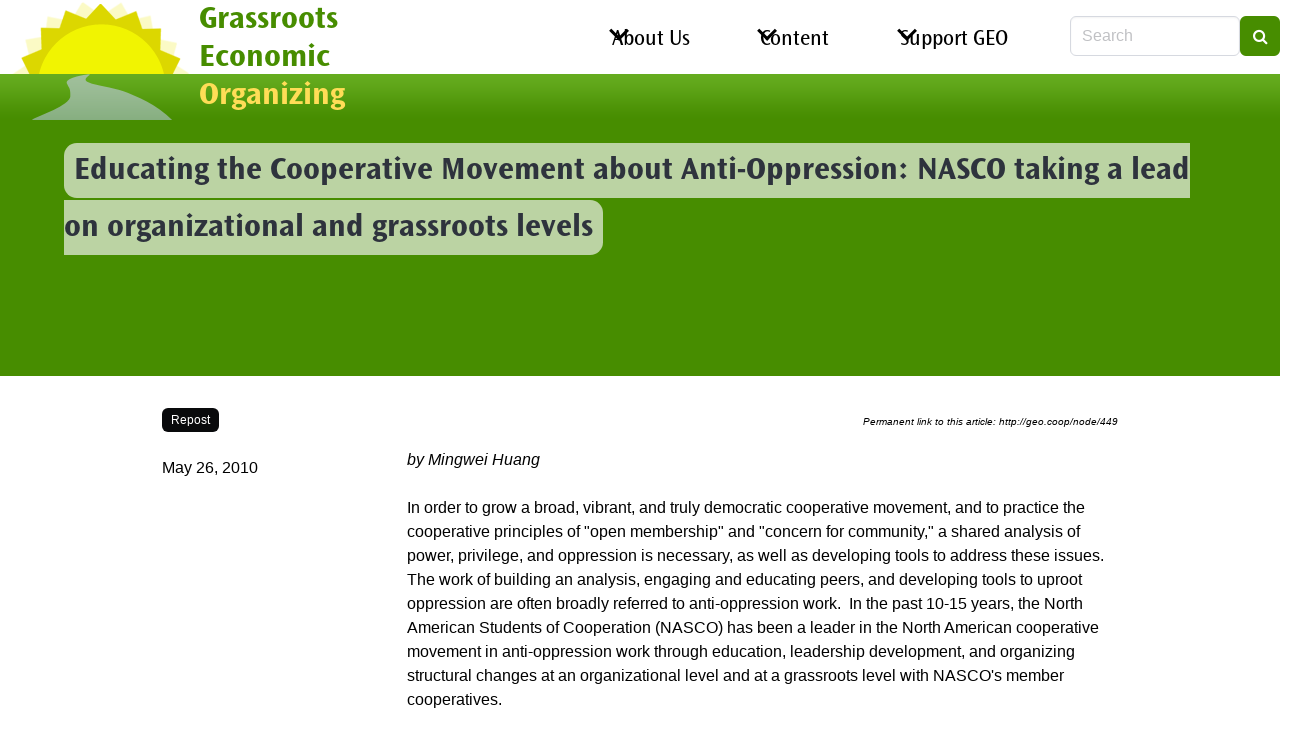

--- FILE ---
content_type: text/html; charset=UTF-8
request_url: https://geo.coop/articles/educating-cooperative-movement-about-anti-oppression-nasco-taking-lead-organizational-and
body_size: 10931
content:
<!DOCTYPE html>
<html lang="en" dir="ltr" prefix="content: http://purl.org/rss/1.0/modules/content/  dc: http://purl.org/dc/terms/  foaf: http://xmlns.com/foaf/0.1/  og: http://ogp.me/ns#  rdfs: http://www.w3.org/2000/01/rdf-schema#  schema: http://schema.org/  sioc: http://rdfs.org/sioc/ns#  sioct: http://rdfs.org/sioc/types#  skos: http://www.w3.org/2004/02/skos/core#  xsd: http://www.w3.org/2001/XMLSchema# ">
  <head>
    <meta charset="utf-8" />
<noscript><style>form.antibot * :not(.antibot-message) { display: none !important; }</style>
</noscript><script async src="https://widgets.givebutter.com/latest.umd.cjs?acct=rr1fYlKKbeIogXUq&amp;p=other"></script>
<script async src="https://www.googletagmanager.com/gtag/js?id=UA-29989015-1"></script>
<script>window.dataLayer = window.dataLayer || [];function gtag(){dataLayer.push(arguments)};gtag("js", new Date());gtag("set", "developer_id.dMDhkMT", true);gtag("config", "UA-29989015-1", {"groups":"default","anonymize_ip":true,"page_placeholder":"PLACEHOLDER_page_path"});</script>
<link rel="canonical" href="https://geo.coop/articles/educating-cooperative-movement-about-anti-oppression-nasco-taking-lead-organizational-and" />
<meta property="og:site_name" content="Grassroots Economic Organizing" />
<meta property="og:type" content="article" />
<meta property="og:url" content="https://geo.coop/articles/educating-cooperative-movement-about-anti-oppression-nasco-taking-lead-organizational-and" />
<meta property="og:title" content="Educating the Cooperative Movement about Anti-Oppression: NASCO taking a lead on organizational and grassroots levels" />
<meta name="twitter:card" content="summary_large_image" />
<meta name="twitter:title" content="Educating the Cooperative Movement about Anti-Oppression: NASCO taking a lead on organizational and grassroots levels" />
<script async defer data-domain="geo.coop" src="https://plausible.io/js/script.file-downloads.hash.outbound-links.js"></script>
<script>window.plausible = window.plausible || function() { (window.plausible.q = window.plausible.q || []).push(arguments) }</script>
<meta name="Generator" content="Drupal 10 (https://www.drupal.org)" />
<meta name="MobileOptimized" content="width" />
<meta name="HandheldFriendly" content="true" />
<meta name="viewport" content="width=device-width, initial-scale=1.0" />
<meta http-equiv="X-UA-Compatible" content="IE=edge,chrome=1" />
<meta http-equiv="ImageToolbar" content="false" />
<link rel="icon" href="/themes/custom/geofresco/favicon.ico" type="image/vnd.microsoft.icon" />

    <title>Educating the Cooperative Movement about Anti-Oppression: NASCO taking a lead on organizational and grassroots levels | Grassroots Economic Organizing</title>
    <link rel="stylesheet" media="all" href="/sites/default/files/css/css_YbROoJ5DPkgp6OURAU0kfGmBCEqqL64dIpwg43iKuk4.css?delta=0&amp;language=en&amp;theme=geofresco&amp;include=eJxFjEEKQyEMBS8k5kxPzVch_oREW3r7Qv-imxmYxeDes-gmPM6X-koVtusAFQSnzno5R1XqogWSDI7usBHU_Bgk_0s-t50iMwa3FJ_YvJ7La_I76Me8tB3hL1zJL4E" />
<link rel="stylesheet" media="all" href="/sites/default/files/css/css_FCQN5Yyr9fjCsYBkvSBA8M0rSivNMOQKNegp_4gzSAU.css?delta=1&amp;language=en&amp;theme=geofresco&amp;include=eJxFjEEKQyEMBS8k5kxPzVch_oREW3r7Qv-imxmYxeDes-gmPM6X-koVtusAFQSnzno5R1XqogWSDI7usBHU_Bgk_0s-t50iMwa3FJ_YvJ7La_I76Me8tB3hL1zJL4E" />

    
  </head>
  <body class="page--content-item page--content-item--article">
        <a href="#main-content" class="visually-hidden focusable">
      Skip to main content
    </a>
    
      <div class="dialog-off-canvas-main-canvas" data-off-canvas-main-canvas>
    <div class="header columns is-mobile is-marginless">
      <div class="column is-narrow geo-logo-name">
<div class="logo">
  <a href="/" title="Home" rel="home">
    <img src="/themes/custom/geofresco/images/geo-logo-sun-road.png" alt="GEO's logo, a gently winding path through green to a large bright sun on the horizon." />
  </a>
</div>
<div class="sitename">
  <a class="site-title title is-3" href="/" title="Home" rel="home">
    <span class="green">Grassroots
      Economic</span>
    <span class="yellow">Organizing</span></a>
</div>
</div>


    <nav class="navigation column hamburger-container">
    <input class="checkbox" type="checkbox" id="hamburger-toggle" aria-label="Toggle Navigation"/>
    <label class="hamburger" for="hamburger-toggle">
      <span class="slice"></span>
      <span class="slice"></span>
      <span class="slice"></span>
    </label>
    <div class="columns drawer">
                                    <div class="column">
          <nav role="navigation" aria-labelledby="navbar-menu-menu" id="navbar-menu" class="block system-menu-blockmain system block--primary-menu navbar-end menu">
            
  <h2 class="menu-label visually-hidden" id="navbar-menu-menu">Main navigation</h2>
  

        
                                        <div class="navbar-item has-dropdown is-hoverable">
                    <a href="/about" title="About GEO" class="navbar-link" data-drupal-link-system-path="node/12">About Us</a>
              <div class="navbar-dropdown">
                                                                              <a href="/about" class="navbar-item" data-drupal-link-system-path="node/12">About GEO</a>
                                                                        <a href="/getinvolved" class="navbar-item" data-drupal-link-system-path="node/18">Get Involved!</a>
                                                                        <a href="/contact" class="navbar-item" data-drupal-link-system-path="contact">Contact</a>
            
        </div>
      </div>
                                          <div class="navbar-item has-dropdown is-hoverable">
                    <a href="/content" title="Article, Blogs, Gleanings, and More!" class="navbar-link" data-drupal-link-system-path="node/5092">Content</a>
              <div class="navbar-dropdown">
                                                                              <a href="https://newsletter.geo.coop/subscription/form" title="Subscribe to our free weekly newsletter" class="navbar-item">Subscribe</a>
                                                                        <a href="/articles" title="Articles from 2007 - present" class="navbar-item" data-drupal-link-system-path="articles">Articles</a>
                                                                        <a href="/blog" title="Follow our blogs." class="navbar-item" data-drupal-link-system-path="blog">Blog</a>
                                                                        <a href="/gleanings" title="Short content and excerpts from, and links to, other sites." class="navbar-item" data-drupal-link-system-path="gleanings">Gleanings</a>
                                                                        <a href="/collections" title="Collections of articles around a particular topic" class="navbar-item" data-drupal-link-system-path="collections">Issues and Movements</a>
                                                                        <a href="/archive" title="An archive of GEO print newsletter articles from 2001-2007" class="navbar-item" data-drupal-link-system-path="node/68">Archive (2001-2007)</a>
                                                                        <a href="/internet-ownership-archive" title="Articles that appeared on the Internet of Ownership website" class="navbar-item" data-drupal-link-system-path="node/5691">The Internet of Ownership Archive</a>
            
        </div>
      </div>
                                          <div class="navbar-item has-dropdown is-hoverable">
                    <a href="/contribute-geo" class="navbar-link" data-drupal-link-system-path="node/5093">Support GEO</a>
              <div class="navbar-dropdown">
                                                                              <a href="https://geo.coop/geo-journal" class="navbar-item">GEO Journal</a>
                                                                        <a href="https://geo.coop/donate" class="navbar-item">Contribute</a>
                                                                        <a href="/store" class="navbar-item" data-drupal-link-system-path="node/16">Store</a>
            
        </div>
      </div>
            


  </nav>


      </div>
                        <div class="search-bar column is-narrow">
          <div class="views-exposed-form is-hidden-mobile block views-exposed-filter-blocksearch-page-1 views block--header-search block-views block-views-exposed-filter-blocksearch-page-1 clearfix" data-drupal-selector="views-exposed-form-search-page-1" id="block-exposedformsearchpage-1">
  
    
      <form region="header_search" action="/search" method="get" id="views-exposed-form-search-page-1" accept-charset="UTF-8" class="field has-addons">
  <div class="js-form-item form-item js-form-type-textfield form-item-search-api-fulltext js-form-item-search-api-fulltext form-no-label">
                  
<div class="control">
    <input data-drupal-selector="edit-search-api-fulltext" type="text" id="edit-search-api-fulltext" name="search_api_fulltext" value="" size="15" maxlength="128" placeholder="Search" class="form-text input" />
    </div>
                </div>
<div class="field is-grouped form-actions js-form-wrapper form-wrapper" data-drupal-selector="edit-actions" id="edit-actions">
<div class="control">
  <button data-drupal-selector="edit-submit-search" type="submit" id="edit-submit-search" value="Search" class="button js-form-submit form-submit is-primary">
          <span class="icon">
      <i class="fa fa-search"></i>
    </span>
          </button>
</div></div>


</form>

  </div>


      </div>
          </div>

  </nav>
</div>

  <div data-drupal-messages-fallback class="hidden"></div>



<section class="page-title">
        <div class="container">
    <div class="columns is-vcentered">
        <div id="block-geofresco-page-title" class="column block page-title-block core block--header block-core block-page-title-block clearfix">
  
    
      
  <h1 class="title is-size-4 is-size-3-tablet is-size-2-desktop is-size-1-widescreen"><span property="schema:name">Educating the Cooperative Movement about Anti-Oppression: NASCO taking a lead on organizational and grassroots levels</span>
</h1>


  </div>


    </div>
  </div>
    </section>
<section class="section main-section">
  <main role="main" class="container">
    <a id="main-content" tabindex="-1"></a>
    <div class="columns is-centered">
                              <div class="main-content column is-10-widescreen">
          <div id="block-geofresco-content" class="block system-main-block system block--content block-system block-system-main-block clearfix">
  
    
      <div data-history-node-id="449" class="node node--type-article node--view-mode-full columns is-multiline ds-2col-stacked clearfix" typeof="schema:Article">

  

  <div class="column is-12 group-header">
          <div class="featured-image">
        <figure class="background-replacement-for-no-image image"></figure>
      </div>
        
  </div>

  <div class="column is-3 group-left">
    

      <div class="tags">
                          								<a href="/article-type/repost" class="is-black tag" hreflang="en">Repost</a>

  
          </div>
  

            <div>        <div>May 26, 2010</div>
  </div>
      
  </div>

  <div class="column is-9 group-right">
    

      <div>
                      <div>  <div class="paragraph paragraph--type--text paragraph--view-mode--default">
          

            <div class="content">        <div><p align="right"><font size="1"><em>Permanent link to this article: http://geo.coop/node/449</em></font></p><p><em>by Mingwei Huang</em><br><br>In order to grow a broad, vibrant, and truly democratic cooperative movement, and to practice the cooperative principles of "open membership" and "concern for community," a shared analysis of power, privilege, and oppression is necessary, as well as developing tools to address these issues.&nbsp; The work of building an analysis, engaging and educating peers, and developing tools to uproot oppression are often broadly referred to anti-oppression work.&nbsp; In the past 10-15 years, the North American Students of Cooperation (NASCO) has been a leader in the North American cooperative movement in anti-oppression work through education, leadership development, and organizing structural changes at an organizational level and at a grassroots level with NASCO's member cooperatives. &nbsp;<br><br><img src="/sites/default/files/2009ActionCampGroupPhoto.jpg" alt="2009 Action Camp Group " hspace="5" vspace="5" width="511" height="326" align="right" loading="lazy">About ten years ago, NASCO's members began challenging the exclusive culture of NASCO, in particular the make-up of leadership, white privilege, class privilege, and issues of access for parents and low-income people.&nbsp; These efforts began at a grassroots level through caucuses held at NASCO's annual Cooperative Education and Training Institute.&nbsp; After years of dedicated organizing by the People of Color Caucus and Community Co-op Caucus, NASCO has achieved several major accomplishments including: </p><ul><li>A strong representation of people of color, anti-racist white allies, and queer and transgender people within NASCO's staff, board, and membership; </li><li>Changes to the governance structure to be more inclusive of chairs of caucuses to ensure representation of historically marginalized voices in NASCO's decision-making;</li><li>The launch of Action Camp in 2005, an intensive anti-oppression training and leadership program;</li><li>Anti-oppression workshops, training, and programming that include many people of color and trans people as both presenters and participants, and increased accessibility at the annual Cooperative Education &amp; Training Institute;</li><li>Building relationships with other anti-oppression organizations including the Highlander Research and Education Center, Allied Media Projects, the Center for Global Justice, and the Responsible Endowments Coalition.</li><li>Supporting economic justice work through relationships with organizations like the US Solidarity Economy Network, and the US Federation of Worker Cooperatives</li><li>A commitment to anti-oppression work within the entire NASCO Family (NASCO and affiliate organizations) during strategic planning, and; </li><li>Grassroots anti-oppression organizing within NASCO member cooperatives.</li></ul><p>NASCO offers anti-oppression education year-round through online resources via a Shared Resource Library, printed publications, and training and consulting for members.&nbsp; Resources and training topics include race, gender, class, ability, sexuality, and mental health.&nbsp; During the annual Cooperative Education &amp; Training Institute, NASCO offers a one-day training called the Cooperative Leadership Track. This year, NASCO partnered with the Highlander Center and offered the CLT at sliding scale fees.&nbsp; There are also many anti-oppression workshops, identity-based caucuses and intersectional spaces, and a social justice documentary film festival during the conference. &nbsp;<br><br><img src="/sites/default/files/ImageOfTheWord3.JPG" alt="group exercise - Image Of The Word" hspace="10" vspace="10" width="509" height="435" align="left" loading="lazy">Since 2005, NASCO has offered an annual Action Camp, an intensive training opportunity for co-op leaders.&nbsp; The program combines popular education techniques and Augusto Boal's "Theatre of the Oppressed" to build an anti-oppression analysis that participants then can apply to their own co-ops and communities. The program addresses all forms of oppression - racism, classism, sexism, homophobia, transphobia, and ableism to name a few - but focused on racial justice last year.&nbsp; The program has had many far-reaching outcomes for transforming NASCO and the individuals themselves.&nbsp; Action Camp alumni have gone on to join anti-racism groups, developed cooperatives, incorporate anti-oppression education into their new member orientations, organize in-depth trainings, create 'zines, address lack of diversity on their co-op organization's staff, and much more! &nbsp;<br><br>Unfortunately, Action Camp has not been a financially sustainable program for NASCO.&nbsp; Instead, NASCO is encouraging members to host regional anti-oppression trainings, or "mini-action camps" to build leaders more cost-effectively and accessibly.&nbsp; In the next year, NASCO will be building more organizational connections in Detroit in June at the US Social Forum, constructing a regional directory of anti-oppression trainers, and creating materials to empower members to organize anti-oppression trainings.&nbsp; NASCO hopes to create financially sustainable and accessible anti-oppression education programming.<br><br>Through adaptive anti-oppression education, NASCO and its co-op members have made huge strides toward creating a more accessible, inclusive, and anti-oppressive co-op movement and fostered youth leadership, particularly among youth with historically marginalized identities.&nbsp; In the coming year, NASCO will also be mobilizing members and other co-ops for the US Social Forum, expanding its resources on class and ability, encouraging media-making, growing the Cooperative Leadership Track, and building a webpage dedicated solely to anti-oppression on its website. &nbsp;<br><br>NASCO Education staff and the NASCO Board Inclusion Committee are primarily responsible for NASCO's anti-oppression, inclusion, and accessibility efforts and are happy to work with other co-ops!&nbsp; In addition to anti-oppression education, NASCO also offers education on topics such as co-op governance, group dynamics, finances, developing new co-ops, the student housing co-op movement, the cooperative movement and more. <br><br>NASCO's training materials can be accessed by creating an account at <a href="http://www.nasco.coop/resources" target="_blank" title="NASCO resources link" rel="noopener">www.nasco.coop/resources</a> or by e-mailing <a href="mailto:info@nasco.coop" target="_blank" title="NASCO email link" rel="noopener">info@nasco.coop</a>.</p><p><strong>SIDEBAR:</strong> See also <a href="/node/450" target="_blank" rel="noopener">NASCO's Anti-oppression List: Action Camp Resources and Further Readings</a> in this issue. </p><hr><p><img src="/sites/default/files/MingweiHuang2.JPG" alt="Mingwei Huang" hspace="5" vspace="5" width="140" height="167" align="left" loading="lazy"> </p><p>&nbsp;</p><p><em>Mingwei Huang is NASCO's Director of Training &amp; Education.&nbsp; She can be reached at <a href="mailto:mingwei@nasco.coop" target="_blank" title="Mingwei Huang email address" rel="noopener">mingwei@nasco.coop</a>.</em></p><p><em>Photos courtesy of NASCO.&nbsp;</em>&nbsp; </p><p><font size="1"><em>When citing this article, please use the following format: Mingwei Huang (2010). Educating the Cooperative Movement about Anti-Oppression, Grassroots Economic Organizing (GEO) Newsletter, Volume II, Issue 5, http://www.geo.coop/node/449<br></em></font><br>&nbsp;</p><p>&nbsp;</p><p>&nbsp;</p><p>&nbsp;</p><p>&nbsp;</p><p><em><br></em></p></div>
  </div>
      
      </div>
</div>
  
          </div>
  <ul class="footnotes" id="footnotes_group"></ul>

      <div class="tags">
                          								<a href="/taxonomy/term/9" class="is-link tag" hreflang="en">United States</a>

  
                          								<a href="/taxonomy/term/170" class="is-link tag" hreflang="en">Racial Justice</a>

  
                          								<a href="/taxonomy/term/173" class="is-link tag" hreflang="en">Queer &amp; Trans Liberation</a>

  
                          								<a href="/taxonomy/term/174" class="is-link tag" hreflang="en">Feminism &amp; Gender Justice</a>

  
                          								<a href="/taxonomy/term/140" class="is-link tag" hreflang="en">Housing Cooperatives</a>

  
                          								<a href="/taxonomy/term/93" class="is-link tag" hreflang="en">Housing</a>

  
                          								<a href="/taxonomy/term/96" class="is-link tag" hreflang="en">Education</a>

  
          </div>
  <section rel="schema:comment" class="comment-section">
  
  

      <h3 class="subtitle">Add new comment</h3>
    <form class="comment-comment-form comment-form antibot" data-user-info-from-browser data-drupal-selector="comment-form" data-action="/comment/reply/node/449/comment" action="/antibot" method="post" id="comment-form" accept-charset="UTF-8">
  <noscript>
  <div class="antibot-no-js antibot-message antibot-message-warning">You must have JavaScript enabled to use this form.</div>
</noscript>
<div class="js-form-item form-item js-form-type-textfield form-item-name js-form-item-name">
            <label for="edit-name" class="label form-item__label control-label">Your name</label>
                  
<div class="control has-icons-left">
    <input data-drupal-default-value="Anonymous" data-drupal-selector="edit-name" type="text" id="edit-name" name="name" value="" size="30" maxlength="60" class="form-text input" />
            <span class="icon is-left">
            <i class="fa fa-pencil"></i>
        </span>
    </div>
                </div>
<div class="js-form-item form-item js-form-type-email form-item-mail js-form-item-mail">
            <label for="edit-mail" class="label form-item__label control-label">Email</label>
                  
<div class="control has-icons-left">
    <input data-drupal-selector="edit-mail" aria-describedby="edit-mail--description" type="email" id="edit-mail" name="mail" value="" size="30" maxlength="64" class="form-email input" />
            <span class="icon is-left">
            <i class="fa fa-envelope"></i>
        </span>
    </div>
                        <div id="edit-mail--description" class="help description">
            The content of this field is kept private and will not be shown publicly.
        </div>
    </div>
<div class="js-form-item form-item js-form-type-url form-item-homepage js-form-item-homepage">
            <label for="edit-homepage" class="label form-item__label control-label">Homepage</label>
                  
<div class="control has-icons-left">
    <input data-drupal-selector="edit-homepage" type="url" id="edit-homepage" name="homepage" value="" size="30" maxlength="255" class="form-url input" />
            <span class="icon is-left">
            <i class="fa fa-globe"></i>
        </span>
    </div>
                </div>
<input autocomplete="off" data-drupal-selector="form-nl03c3l-ayn67dzndhkucylg8w-bxzde4hvatqnq0ag" type="hidden" name="form_build_id" value="form-Nl03c3l-AYn67DZNdhKuCYLG8w_BXzdE4HVaTqnQ0ag" />
<input data-drupal-selector="edit-comment-comment-form" type="hidden" name="form_id" value="comment_comment_form" />
<input data-drupal-selector="edit-antibot-key" type="hidden" name="antibot_key" value="" />
<input data-drupal-selector="edit-honeypot-time" type="hidden" name="honeypot_time" value="Yr9YexlPDm5cQdRN35RxFgyQUVvrz1lKf7HdzhQLlEc" />
<div class="field--type-text-long field--name-comment-body field--widget-text-textarea field js-form-wrapper form-wrapper" data-drupal-selector="edit-comment-body-wrapper" id="edit-comment-body-wrapper">      <div class="js-text-format-wrapper js-form-item form-item">
  <div class="js-form-item form-item js-form-type-textarea form-item-comment-body-0-value js-form-item-comment-body-0-value">
            <label for="edit-comment-body-0-value" class="label form-item__label control-label js-form-required form-required">Comment</label>
                <p class="control">
  <textarea class="js-text-full text-full form-textarea required textarea resize-vertical" data-media-embed-host-entity-langcode="en" data-drupal-selector="edit-comment-body-0-value" id="edit-comment-body-0-value" name="comment_body[0][value]" rows="5" cols="60" placeholder="" required="required" aria-required="true"></textarea>
</p>

                </div>
<div class="js-filter-wrapper field js-form-wrapper form-wrapper" data-drupal-selector="edit-comment-body-0-format" id="edit-comment-body-0-format"><div data-drupal-selector="edit-comment-body-0-format-help" id="edit-comment-body-0-format-help" class="field js-form-wrapper form-wrapper"><a href="/filter/tips" target="_blank" data-drupal-selector="edit-comment-body-0-format-help-about" id="edit-comment-body-0-format-help-about" rel="noopener">About text formats</a></div>
<div class="js-filter-guidelines field js-form-wrapper form-wrapper" data-drupal-selector="edit-comment-body-0-format-guidelines" id="edit-comment-body-0-format-guidelines"><div data-drupal-format-id="plain_text">
  <h4>Plain text</h4>
  <div class="help">

  
      
          <ul class="tips">
                      <li>No HTML tags allowed.</li>
                      <li>Lines and paragraphs break automatically.</li>
                      <li>Web page addresses and email addresses turn into links automatically.</li>
            </ul>
    
      
  </div>
</div>
</div>
</div>

  </div>

  </div>
<div class="field--type-language field--name-langcode field--widget-language-select field js-form-wrapper form-wrapper" data-drupal-selector="edit-langcode-wrapper" id="edit-langcode-wrapper">      
  </div>


                    <fieldset  data-drupal-selector="edit-captcha" class="captcha captcha-type-challenge--riddler" data-nosnippet>
          <legend class="captcha__title js-form-required form-required">
            CAPTCHA
          </legend>
                  <div class="captcha__element">
            <input data-drupal-selector="edit-captcha-sid" type="hidden" name="captcha_sid" value="9007430" />
<input data-drupal-selector="edit-captcha-token" type="hidden" name="captcha_token" value="pj-OQtPsly78bBgyy-ku6b6VlVbpsfDpqlzowWEAoiU" />
<div class="js-form-item form-item js-form-type-textfield form-item-captcha-response js-form-item-captcha-response">
            <label for="edit-captcha-response" class="label form-item__label control-label js-form-required form-required">What does the G in GEO stand for?</label>
                  
<div class="control has-icons-left">
    <input autocomplete="off" data-drupal-selector="edit-captcha-response" type="text" id="edit-captcha-response" name="captcha_response" value="" size="15" maxlength="128" class="form-text required input" required="required" aria-required="true" />
            <span class="icon is-left">
            <i class="fa fa-pencil"></i>
        </span>
    </div>
                </div>

          </div>
                      <div class="captcha__description description">This question is to verify that you are a human visitor and to prevent automated spam.</div>
                              </fieldset>
            <div class="field is-grouped form-actions js-form-wrapper form-wrapper" data-drupal-selector="edit-actions" id="edit-actions">
<div class="control">
  <button data-drupal-selector="edit-submit" type="submit" id="edit-submit" name="op" value="Save" class="button button--primary js-form-submit form-submit is-success">
          <span class="icon">
      <i class="fa fa-check"></i>
    </span>
              <span>Save</span>
      </button>
</div></div>
<div class="url-textfield field js-form-wrapper form-wrapper" style="display: none !important;"><div class="js-form-item form-item js-form-type-textfield form-item-url js-form-item-url">
            <label for="edit-url" class="label form-item__label control-label">Leave this field blank</label>
                  
<div class="control has-icons-left">
    <input autocomplete="off" data-drupal-selector="edit-url" type="text" id="edit-url" name="url" value="" size="20" maxlength="128" class="form-text input" />
            <span class="icon is-left">
            <i class="fa fa-pencil"></i>
        </span>
    </div>
                </div>
</div>

</form>

  
</section>
<div class="links inline field is-grouped bulma"><div class="control">
      <div>114 views</div>
        </div></div>
  </div>

  <div class="column is-12 group-footer">
    
  </div>

</div>


  </div>


      </div>
                                  </div>
    
  </main>
</section>

  <footer role="contentinfo" class="footer">
    <div class="container">
        <div class="columns is-multiline">
    <div class="views-element-container block views-blockcontent-recent-block-1 views block--footer block-views block-views-blockcontent-recent-block-1 clearfix column is-narrow" id="block-geofresco-views-block-content-recent-block-1">
  
      <h2 class="is-bottom-marginless subtitle is-4 is-uppercase">Recent content</h2>
    
      <div region="footer"><div class="js-view-dom-id-74054ff0e5a55ca9d4e210369487acae9cbf0e602c4626ee2c4d976f3e29b3b1">
  
  
  

  
  
  

      <div>
          <div class="item-list">
  
  <ul>

          <li><div class="views-field views-field-title"><span class="field-content"><a href="/articles/announcing-geo-journal" hreflang="en">Announcing the GEO Journal!</a></span></div></li>
          <li><div class="views-field views-field-title"><span class="field-content"><a href="/story/black-co-ops-were-method-economic-survival" hreflang="en">Black Co-ops Were A Method of Economic Survival</a></span></div></li>
          <li><div class="views-field views-field-title"><span class="field-content"><a href="/articles/reflecting-movement-survey-worker-cooperators" hreflang="en">Reflecting on the Movement: A Survey for Worker Cooperators</a></span></div></li>
          <li><div class="views-field views-field-title"><span class="field-content"><a href="/articles/back-basics-aligning-our-national-organizations-co-op-principles" hreflang="en">Back to Basics: Aligning Our National Organizations with Co-op Principles</a></span></div></li>
          <li><div class="views-field views-field-title"><span class="field-content"><a href="/gleanings/gourmet-magazine-re-launches-worker-co-op" hreflang="en">Gourmet Magazine Re-Launches as a Worker Co-op</a></span></div></li>
    
  </ul>

</div>

        </div>
        

  
  

  
  
</div>
</div>

  </div>
<div class="views-element-container block views-blockcomments-recent-block-1 views block--footer block-views block-views-blockcomments-recent-block-1 clearfix column is-narrow" id="block-geofresco-views-block-comments-recent-block-1">
  
      <h2 class="is-bottom-marginless subtitle is-4 is-uppercase">Recent comments</h2>
    
      <div region="footer"><div class="js-view-dom-id-cd8fefbce782ea794f74ae75951431ffb1a060856ef683ac49a40056ac608e4d">
  
  
  

  
  
  

      <div>
          <div class="item-list">
  
  <ul>

          <li><div class="views-field views-field-subject"><span class="field-content"><a href="/comment/1840" hreflang="en">English translation of the…</a></span></div><div class="views-field views-field-changed"><span class="field-content">1 week 4 days ago</span></div></li>
          <li><div class="views-field views-field-subject"><span class="field-content"><a href="/comment/1839" hreflang="en">Świetny artykuł, który…</a></span></div><div class="views-field views-field-changed"><span class="field-content">1 week 4 days ago</span></div></li>
          <li><div class="views-field views-field-subject"><span class="field-content"><a href="/comment/1838" hreflang="en">I would love to see…</a></span></div><div class="views-field views-field-changed"><span class="field-content">2 weeks 1 day ago</span></div></li>
          <li><div class="views-field views-field-subject"><span class="field-content"><a href="/comment/1836" hreflang="en">We have 88 acres of property…</a></span></div><div class="views-field views-field-changed"><span class="field-content">4 weeks 2 days ago</span></div></li>
          <li><div class="views-field views-field-subject"><span class="field-content"><a href="/comment/1834" hreflang="en">We are a group of family…</a></span></div><div class="views-field views-field-changed"><span class="field-content">1 month 2 weeks ago</span></div></li>
    
  </ul>

</div>

        </div>
        

  
  

  
  
</div>
</div>

  </div>

  </div>

      <div class="columns">
                    <nav role="navigation" aria-labelledby="block-geofresco-footer-menu-menu" id="block-geofresco-footer-menu" class="block system-menu-blockfooter system block--footer-menus menu">
            
  <h2 class="menu-label visually-hidden" id="block-geofresco-footer-menu-menu">Footer menu</h2>
  

        
                       <ul region="footer_menus" class="menu-list footer-menu">               <li>        <a href="/contact" data-drupal-link-system-path="contact">Contact</a>
              </li>
          <li>        <a href="/credit" title="Some of the groups making this website possible." data-drupal-link-system-path="node/4998">Credit</a>
              </li>
          <li>        <a href="https://creativecommons.org/licenses/by-nc-sa/4.0/">Unless otherwise noted, all content licensed under CC BY-NC-SA 4.0</a>
              </li>
        </ul>
   

  </nav>
<div id="block-syndicate" class="block node-syndicate-block node block--footer-menus block-node block-node-syndicate-block clearfix" role="complementary">
  
    
      <a href="/rss.xml" region="footer_menus" class="feed-icon">
  <span class="fa fa-rss"></span>
</a>

  </div>


                                  <div class="user-account-menu column is-narrow">
              <nav role="navigation" aria-labelledby="block-geofresco-account-menu-menu" id="block-geofresco-account-menu" class="block system-menu-blockaccount system block--header-user has-padding-top-5 has-padding-left-10-tablet-only has-padding-left-5-mobile has-padding-right-10-tablet-only has-padding-right-5-mobile menu">
            
  <h2 class="menu-label visually-hidden" id="block-geofresco-account-menu-menu">User account menu</h2>
  

          <nav region="header_user" class="is-uppercase is-size-7 menubar">
    <ul>
          <li><a href="/user/login" data-drupal-link-system-path="user/login">Log in</a></li>
        </ul>
  </nav>

  </nav>


          </div>
              </div>
                <div id="block-donatelink" class="block block-content385d1256-b634-44c5-85cb-0d08a6da226b block-content block--footer-notice block--block-content--slide block-block-content block-block-content385d1256-b634-44c5-85cb-0d08a6da226b clearfix">
  
    
      

            <div>        <div><section class="paragraph has-background-image hero is-primary is-medium">
  

            <div>        <div><div>
  
  

            <div>        <div>    <figure class="image">
  <img loading="lazy" srcset="/sites/default/files/styles/drutopia_wide/public/2025-10/banner-img-geo-home-03.jpg 1x" width="1090" height="556" src="/sites/default/files/styles/drutopia_wide/public/2025-10/banner-img-geo-home-03.jpg" alt="&quot;&quot;" typeof="foaf:Image" />
</figure>


</div>
  </div>
      
</div>
</div>
  </div>
      
  <div class="hero-body">
    <div class="container is-fluid">
      <div class="title is-size-3-desktop is-size-4-tablet is-size-5-mobile has-text-shadow has-text-centered">
        

            <div class="content">        <div><p><a href="https://givebutter.com/PpQwWi" target="_blank" rel="noopener">GEO relies on and thrives with your support— please donate!</a></p></div>
  </div>
      
      </div>
      <div class="is-pulled-right">
        								<a href="https://givebutter.com/PpQwWi" class="button is-primary">Donate</a>

      </div>
    </div>
  </div>
</section>
</div>
  </div>
      
  </div>


          </div>
  </footer>

  </div>

    
    <script type="application/json" data-drupal-selector="drupal-settings-json">{"path":{"baseUrl":"\/","pathPrefix":"","currentPath":"node\/449","currentPathIsAdmin":false,"isFront":false,"currentLanguage":"en"},"pluralDelimiter":"\u0003","suppressDeprecationErrors":true,"fitvids":{"selectors":".node","custom_vendors":["iframe[src^=\u0022https:\/\/youtu.be\u0022]"],"ignore_selectors":""},"google_analytics":{"account":"UA-29989015-1","trackOutbound":true,"trackMailto":true,"trackTel":true,"trackDownload":true,"trackDownloadExtensions":"7z|aac|arc|arj|asf|asx|avi|bin|csv|doc(x|m)?|dot(x|m)?|exe|flv|gif|gz|gzip|hqx|jar|jpe?g|js|mp(2|3|4|e?g)|mov(ie)?|msi|msp|pdf|phps|png|ppt(x|m)?|pot(x|m)?|pps(x|m)?|ppam|sld(x|m)?|thmx|qtm?|ra(m|r)?|sea|sit|tar|tgz|torrent|txt|wav|wma|wmv|wpd|xls(x|m|b)?|xlt(x|m)|xlam|xml|z|zip"},"visitors":{"module":"\/modules\/contrib\/visitors","route":"entity.node.canonical","server":"elizabeth","counter":"node:449"},"statistics":{"data":{"nid":"449"},"url":"\/core\/modules\/statistics\/statistics.php"},"ajaxTrustedUrl":{"\/search":true,"\/comment\/reply\/node\/449\/comment":true},"antibot":{"forms":{"comment-form":{"id":"comment-form","key":"siU32-EdRqWrUfy6M3Ua550rmuoDYUZ_7kBDC95Fw_v"}}},"user":{"uid":0,"permissionsHash":"7d3d82724bfbd6f1357ec731eacc9c81dc09793a15767a1c8b4ad33884bb9b79"}}</script>
<script src="/sites/default/files/js/js_KcNYS_emNd6Mirub0URPrAUpRR_kJ3MMbS7_PMnJsmM.js?scope=footer&amp;delta=0&amp;language=en&amp;theme=geofresco&amp;include=eJxdzdEKhEAIBdAfkvyksMkZBHcMtaC_b6m2hZ6u99wHqadMlkhXDtX8A8WccfZ1Ib2giib7Q2f7Ym4yB975dOmS0NiqcxTDpjaRQjNryiN10j2lBL4BIiklzu1-9BfYJCTNA3_HATdYSQg"></script>

  </body>
</html>
